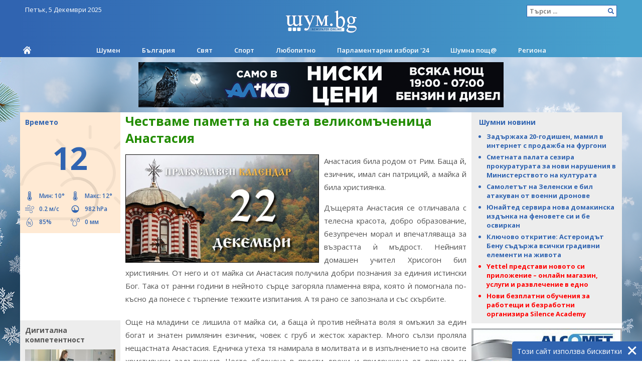

--- FILE ---
content_type: text/html; charset=utf-8
request_url: https://www.google.com/recaptcha/api2/aframe
body_size: 248
content:
<!DOCTYPE HTML><html><head><meta http-equiv="content-type" content="text/html; charset=UTF-8"></head><body><script nonce="iHIb_mH-uj74zd9msAw89w">/** Anti-fraud and anti-abuse applications only. See google.com/recaptcha */ try{var clients={'sodar':'https://pagead2.googlesyndication.com/pagead/sodar?'};window.addEventListener("message",function(a){try{if(a.source===window.parent){var b=JSON.parse(a.data);var c=clients[b['id']];if(c){var d=document.createElement('img');d.src=c+b['params']+'&rc='+(localStorage.getItem("rc::a")?sessionStorage.getItem("rc::b"):"");window.document.body.appendChild(d);sessionStorage.setItem("rc::e",parseInt(sessionStorage.getItem("rc::e")||0)+1);localStorage.setItem("rc::h",'1764924753844');}}}catch(b){}});window.parent.postMessage("_grecaptcha_ready", "*");}catch(b){}</script></body></html>

--- FILE ---
content_type: text/css
request_url: https://cdn.shum.bg/static/css/style.d54d8bbd9e78.css
body_size: 12294
content:
/*! normalize.css v3.0.2 | MIT License | git.io/normalize */
/**
 * 1. Set default font family to sans-serif.
 * 2. Prevent iOS text size adjust after orientation change, without disabling
 *    user zoom.
 */
@import url("https://fonts.googleapis.com/css?family=Open+Sans:400,600,700&subset=latin,greek,cyrillic,cyrillic-ext,latin-ext");
html {
  font-family: sans-serif; /* 1 */
  -ms-text-size-adjust: 100%; /* 2 */
  -webkit-text-size-adjust: 100%; /* 2 */
}

/**
 * Remove default margin.
 */
body {
  margin: 0;
}

/* HTML5 display definitions
   ========================================================================== */
/**
 * Correct `block` display not defined for any HTML5 element in IE 8/9.
 * Correct `block` display not defined for `details` or `summary` in IE 10/11
 * and Firefox.
 * Correct `block` display not defined for `main` in IE 11.
 */
article,
aside,
details,
figcaption,
figure,
footer,
header,
hgroup,
main,
menu,
nav,
section,
summary {
  display: block;
}

/**
 * 1. Correct `inline-block` display not defined in IE 8/9.
 * 2. Normalize vertical alignment of `progress` in Chrome, Firefox, and Opera.
 */
audio,
canvas,
progress,
video {
  display: inline-block; /* 1 */
  vertical-align: baseline; /* 2 */
}

/**
 * Prevent modern browsers from displaying `audio` without controls.
 * Remove excess height in iOS 5 devices.
 */
audio:not([controls]) {
  display: none;
  height: 0;
}

/**
 * Address `[hidden]` styling not present in IE 8/9/10.
 * Hide the `template` element in IE 8/9/11, Safari, and Firefox < 22.
 */
[hidden],
template {
  display: none;
}

/* Links
   ========================================================================== */
/**
 * Remove the gray background color from active links in IE 10.
 */
a {
  background-color: transparent;
}

/**
 * Improve readability when focused and also mouse hovered in all browsers.
 */
a:active,
a:hover {
  outline: 0;
}

/* Text-level semantics
   ========================================================================== */
/**
 * Address styling not present in IE 8/9/10/11, Safari, and Chrome.
 */
abbr[title] {
  border-bottom: 1px dotted;
}

/**
 * Address style set to `bolder` in Firefox 4+, Safari, and Chrome.
 */
b,
strong {
  font-weight: bold;
}

/**
 * Address styling not present in Safari and Chrome.
 */
dfn {
  font-style: italic;
}

/**
 * Address variable `h1` font-size and margin within `section` and `article`
 * contexts in Firefox 4+, Safari, and Chrome.
 */
h1 {
  font-size: 2em;
  margin: 0.67em 0;
}

/**
 * Address styling not present in IE 8/9.
 */
mark {
  background: #ff0;
  color: #000;
}

/**
 * Address inconsistent and variable font size in all browsers.
 */
small {
  font-size: 80%;
}

/**
 * Prevent `sub` and `sup` affecting `line-height` in all browsers.
 */
sub,
sup {
  font-size: 75%;
  line-height: 0;
  position: relative;
  vertical-align: baseline;
}

sup {
  top: -0.5em;
}

sub {
  bottom: -0.25em;
}

/* Embedded content
   ========================================================================== */
/**
 * Remove border when inside `a` element in IE 8/9/10.
 */
img {
  border: 0;
}

/**
 * Correct overflow not hidden in IE 9/10/11.
 */
svg:not(:root) {
  overflow: hidden;
}

/* Grouping content
   ========================================================================== */
/**
 * Address margin not present in IE 8/9 and Safari.
 */
figure {
  margin: 1em 40px;
}

/**
 * Address differences between Firefox and other browsers.
 */
hr {
  -moz-box-sizing: content-box;
  box-sizing: content-box;
  height: 0;
}

/**
 * Contain overflow in all browsers.
 */
pre {
  overflow: auto;
}

/**
 * Address odd `em`-unit font size rendering in all browsers.
 */
code,
kbd,
pre,
samp {
  font-family: monospace, monospace;
  font-size: 1em;
}

/* Forms
   ========================================================================== */
/**
 * Known limitation: by default, Chrome and Safari on OS X allow very limited
 * styling of `select`, unless a `border` property is set.
 */
/**
 * 1. Correct color not being inherited.
 *    Known issue: affects color of disabled elements.
 * 2. Correct font properties not being inherited.
 * 3. Address margins set differently in Firefox 4+, Safari, and Chrome.
 */
button,
input,
optgroup,
select,
textarea {
  color: inherit; /* 1 */
  font: inherit; /* 2 */
  margin: 0; /* 3 */
}

/**
 * Address `overflow` set to `hidden` in IE 8/9/10/11.
 */
button {
  overflow: visible;
}

/**
 * Address inconsistent `text-transform` inheritance for `button` and `select`.
 * All other form control elements do not inherit `text-transform` values.
 * Correct `button` style inheritance in Firefox, IE 8/9/10/11, and Opera.
 * Correct `select` style inheritance in Firefox.
 */
button,
select {
  text-transform: none;
}

/**
 * 1. Avoid the WebKit bug in Android 4.0.* where (2) destroys native `audio`
 *    and `video` controls.
 * 2. Correct inability to style clickable `input` types in iOS.
 * 3. Improve usability and consistency of cursor style between image-type
 *    `input` and others.
 */
button,
html input[type=button],
input[type=reset],
input[type=submit] {
  -webkit-appearance: button; /* 2 */
  cursor: pointer; /* 3 */
}

/**
 * Re-set default cursor for disabled elements.
 */
button[disabled],
html input[disabled] {
  cursor: default;
}

/**
 * Remove inner padding and border in Firefox 4+.
 */
button::-moz-focus-inner,
input::-moz-focus-inner {
  border: 0;
  padding: 0;
}

/**
 * Address Firefox 4+ setting `line-height` on `input` using `!important` in
 * the UA stylesheet.
 */
input {
  line-height: normal;
}

/**
 * It's recommended that you don't attempt to style these elements.
 * Firefox's implementation doesn't respect box-sizing, padding, or width.
 *
 * 1. Address box sizing set to `content-box` in IE 8/9/10.
 * 2. Remove excess padding in IE 8/9/10.
 */
input[type=checkbox],
input[type=radio] {
  box-sizing: border-box; /* 1 */
  padding: 0; /* 2 */
}

/**
 * Fix the cursor style for Chrome's increment/decrement buttons. For certain
 * `font-size` values of the `input`, it causes the cursor style of the
 * decrement button to change from `default` to `text`.
 */
input[type=number]::-webkit-inner-spin-button,
input[type=number]::-webkit-outer-spin-button {
  height: auto;
}

/**
 * 1. Address `appearance` set to `searchfield` in Safari and Chrome.
 * 2. Address `box-sizing` set to `border-box` in Safari and Chrome
 *    (include `-moz` to future-proof).
 */
input[type=search] {
  -webkit-appearance: textfield; /* 1 */
  -moz-box-sizing: content-box;
  -webkit-box-sizing: content-box; /* 2 */
  box-sizing: content-box;
}

/**
 * Remove inner padding and search cancel button in Safari and Chrome on OS X.
 * Safari (but not Chrome) clips the cancel button when the search input has
 * padding (and `textfield` appearance).
 */
input[type=search]::-webkit-search-cancel-button,
input[type=search]::-webkit-search-decoration {
  -webkit-appearance: none;
}

/**
 * Define consistent border, margin, and padding.
 */
fieldset {
  border: 1px solid #c0c0c0;
  margin: 0 2px;
  padding: 0.35em 0.625em 0.75em;
}

/**
 * 1. Correct `color` not being inherited in IE 8/9/10/11.
 * 2. Remove padding so people aren't caught out if they zero out fieldsets.
 */
legend {
  border: 0; /* 1 */
  padding: 0; /* 2 */
}

/**
 * Remove default vertical scrollbar in IE 8/9/10/11.
 */
textarea {
  overflow: auto;
}

/**
 * Don't inherit the `font-weight` (applied by a rule above).
 * NOTE: the default cannot safely be changed in Chrome and Safari on OS X.
 */
optgroup {
  font-weight: bold;
}

/* Tables
   ========================================================================== */
/**
 * Remove most spacing between table cells.
 */
table {
  border-collapse: collapse;
  border-spacing: 0;
}

td,
th {
  padding: 0;
}

body, html {
  margin: 0;
  background-color: #ffffff;
  color: #555555;
  font-family: "Open Sans", sans-serif;
  font-size: 13px;
}

h1, h2, h3, h4, h5, h6 {
  font-size: 15px;
}

body {
  background: no-repeat top center;
}

body > .site {
  position: relative;
  max-width: 1200px;
  padding-left: 5px;
  padding-right: 5px;
  margin: auto;
  overflow: visible;
  box-sizing: border-box;
  background-color: #ffffff;
}
@media (min-width: 1024px) {
  body > .site {
    padding-left: 0;
    padding-right: 0;
  }
}

img {
  vertical-align: bottom;
}

.offscreen {
  position: absolute;
  clip: rect(1px 1px 1px 1px); /* for Internet Explorer */
  clip: rect(1px, 1px, 1px, 1px);
  padding: 0;
  border: 0;
  height: 1px;
  width: 1px;
  overflow: hidden;
}

a, a:link, a:hover, a:visited {
  text-decoration: none;
  color: #3064b1;
  font-weight: bold;
}
a:hover, a:link:hover, a:hover:hover, a:visited:hover {
  text-decoration: underline;
}

button {
  color: #ffffff;
  background-color: #3064b1;
  font-weight: bold;
  border-width: 0;
  border-radius: 3px;
  padding-left: 10px;
  padding-right: 10px;
  vertical-align: bottom;
  outline: none;
  min-height: 24px;
}

input, textarea {
  box-sizing: border-box;
  padding: 5px;
  border: 1px solid #999999;
  color: #999999;
  outline: none;
}

input {
  height: 24px;
}

@-webkit-keyframes shake {
  from, to {
    -webkit-transform: translate3d(0, 0, 0);
    transform: translate3d(0, 0, 0);
  }
  10%, 30%, 50%, 70%, 90% {
    -webkit-transform: translate3d(-50%, 0, 0);
    transform: translate3d(-50%, 0, 0);
  }
  20%, 40%, 60%, 80% {
    -webkit-transform: translate3d(50%, 0, 0);
    transform: translate3d(50%, 0, 0);
  }
}
@keyframes shake {
  from, to {
    -webkit-transform: translate3d(0, 0, 0);
    transform: translate3d(0, 0, 0);
  }
  10%, 30%, 50%, 70%, 90% {
    -webkit-transform: translate3d(-50%, 0, 0);
    transform: translate3d(-50%, 0, 0);
  }
  20%, 40%, 60%, 80% {
    -webkit-transform: translate3d(50%, 0, 0);
    transform: translate3d(50%, 0, 0);
  }
}
.shake {
  -webkit-animation-name: shake;
  animation-name: shake;
}

body > .site > header.desktop {
  display: none;
  margin-bottom: 10px;
}
@media (max-width: 767px) {
  body > .site > header.desktop {
    display: none;
  }
}
body > .site > header.desktop > span {
  float: left;
  color: #3064b1;
  font-weight: bold;
  line-height: 34px;
}
body > .site > header.desktop > form {
  position: relative;
  float: right;
  margin-top: 5px;
}
body > .site > header.desktop > form > input {
  width: 220px;
  font-weight: 600;
}
body > .site > header.desktop > form:after {
  position: absolute;
  content: "";
  width: 12px;
  height: 12px;
  top: 6px;
  right: 6px;
  background-image: url("../shum/img/search.681afb183e78.svg");
  background-size: 100% auto;
  background-repeat: no-repeat;
}
body > .site > header.desktop > div {
  position: relative;
  clear: both;
  height: 110px;
  background-color: #3064b1;
}
body > .site > header.desktop > div > * {
  position: absolute;
}
body > .site > header.desktop > div > a {
  position: absolute;
  display: block;
  top: 20px;
  left: 25px;
  width: 207px;
  height: 66px;
  z-index: 1;
}
body > .site > header.desktop > div > div {
  -webkit-transform: translateY(-50%);
  -moz-transform: translateY(-50%);
  -o-transform: translateY(-50%);
  transform: translateY(-50%);
  position: absolute;
  top: 50%;
  right: 10px;
  z-index: 1;
}
body > .site > header.desktop > div:after {
  content: "";
  position: absolute;
  width: 100%;
  height: 80px;
  top: 15px;
  right: 0;
  box-sizing: border-box;
  background-color: #3C6FBB;
  border-top: 1px solid #598AD2;
  border-bottom: 1px solid #598AD2;
  z-index: 0;
}

body > .site > header.phone {
  position: relative;
  background-color: #3064b1;
  border-bottom: 2.5px solid #598AD2;
  margin-bottom: 5px;
  height: 50px;
  margin-left: -5px;
  margin-right: -5px;
}
@media (min-width: 768px) and (max-width: 1023px) {
  body > .site > header.phone {
    display: none;
  }
}
@media (min-width: 1024px) {
  body > .site > header.phone {
    display: none;
  }
}
body > .site > header.phone > a.handle {
  cursor: pointer;
}
body > .site > header.phone > a.handle img {
  left: 10px;
  width: 22px;
  height: 22px;
  -webkit-transform: translateY(-50%);
  -moz-transform: translateY(-50%);
  -o-transform: translateY(-50%);
  transform: translateY(-50%);
  position: absolute;
  top: 50%;
}
body > .site > header.phone > a.logo {
  position: absolute;
  -webkit-transform: translateX(-50%) translateY(-50%);
  -moz-transform: translateX(-50%) translateY(-50%);
  -o-transform: translateX(-50%) translateY(-50%);
  transform: translateX(-50%) translateY(-50%);
  position: absolute;
  top: 50%;
  left: 50%;
}
body > .site > header.phone > a.logo > img {
  height: 30px;
}
body > .site > header.phone > a.temperature {
  position: absolute;
  display: block;
  background-color: #ffffff;
  top: 5px;
  right: 5px;
  width: 40px;
  height: 40px;
  border-radius: 2.5px;
}
body > .site > header.phone > a.temperature > span {
  position: absolute;
  font-size: 13px;
  font-weight: bold;
  color: #3064b1;
  -webkit-transform: translateX(-50%) translateY(-50%);
  -moz-transform: translateX(-50%) translateY(-50%);
  -o-transform: translateX(-50%) translateY(-50%);
  transform: translateX(-50%) translateY(-50%);
  position: absolute;
  top: 50%;
  left: 50%;
}

header.desktop-new {
  position: relative;
  margin-bottom: 10px;
  /* Permalink - use to edit and share this gradient: http://colorzilla.com/gradient-editor/#3064b1+50,48a2cd+50 */
  background: #3064b1; /* Old browsers */
  background: -moz-linear-gradient(left, #3064b1 50%, #48a2cd 50%); /* FF3.6-15 */
  background: -webkit-linear-gradient(left, #3064b1 50%, #48a2cd 50%); /* Chrome10-25,Safari5.1-6 */
  background: linear-gradient(to right, #3064b1 50%, #48a2cd 50%); /* W3C, IE10+, FF16+, Chrome26+, Opera12+, Safari7+ */
  filter: progid:DXImageTransform.Microsoft.gradient( startColorstr="#3064b1", endColorstr="#48a2cd",GradientType=1 ); /* IE6-9 */
}
@media (max-width: 767px) {
  header.desktop-new {
    display: none;
  }
}
header.desktop-new .wrapper {
  position: relative;
  max-width: 1200px;
  margin: auto;
  /* Permalink - use to edit and share this gradient: http://colorzilla.com/gradient-editor/#3064b1+0,48a2cd+100 */
  background: #3064b1; /* Old browsers */
  background: -moz-linear-gradient(left, #3064b1 0%, #48a2cd 100%); /* FF3.6-15 */
  background: -webkit-linear-gradient(left, #3064b1 0%, #48a2cd 100%); /* Chrome10-25,Safari5.1-6 */
  background: linear-gradient(to right, #3064b1 0%, #48a2cd 100%); /* W3C, IE10+, FF16+, Chrome26+, Opera12+, Safari7+ */
  filter: progid:DXImageTransform.Microsoft.gradient( startColorstr="#3064b1", endColorstr="#48a2cd",GradientType=1 ); /* IE6-9 */
}
header.desktop-new .today {
  position: absolute;
  top: 10px;
  left: 10px;
  color: #ffffff;
}
header.desktop-new form {
  position: absolute;
  top: 10px;
  right: 10px;
}
header.desktop-new form > input {
  width: 180px;
  font-weight: 600;
  color: #3064b1;
  border-color: #3064b1;
}
header.desktop-new form:after {
  position: absolute;
  content: "";
  width: 12px;
  height: 12px;
  top: 6px;
  right: 6px;
  background-image: url("../shum/img/search-phone.d9652d014111.svg");
  background-size: 100% auto;
  background-repeat: no-repeat;
}
header.desktop-new .logo {
  width: 143px;
  padding: 20px 0 20px 0;
  margin: auto;
}
header.desktop-new .logo img {
  width: 100%;
}
header.desktop-new .logo p {
  display: none;
}

header.desktop-new.xmas .xmas-wrapper {
  background-image: url("../shum/img/snowflake.bed4eddfd70b.svg"), url("../shum/img/snowflake.bed4eddfd70b.svg"), url("../shum/img/snowflake.bed4eddfd70b.svg"), url("../shum/img/snowflake.bed4eddfd70b.svg"), url("../shum/img/snowflake.bed4eddfd70b.svg"), url("../shum/img/snowflake.bed4eddfd70b.svg"), url("../shum/img/snowflake.bed4eddfd70b.svg"), url("../shum/img/snowflake.bed4eddfd70b.svg"), url("../shum/img/snowflake.bed4eddfd70b.svg"), url("../shum/img/snowflake.bed4eddfd70b.svg"), url("../shum/img/snowflake.bed4eddfd70b.svg"), url("../shum/img/snowflake.bed4eddfd70b.svg"), url("../shum/img/snowflake.bed4eddfd70b.svg");
  background-repeat: no-repeat;
  background-position: 10px 30px, 50px 45px, 120px 35px, 180px 45px, 230px 20px, 310px 10px, 360px 35px, 620px 25px, 680px 20px, 750px 35px, 850px 40px, 910px 55px, 960px 50px;
  background-size: 12px 12px, 20px 20px, 12px 12px, 10px 10px, 18px 18px, 12px 12px, 22px 22px, 22px 22px, 12px 12px, 18px 18px, 12px 12px, 10px 10px, 32px 32px;
}

header.desktop-new.xmas .logo {
  background-image: url("../shum/img/snowflake.bed4eddfd70b.svg");
  background-repeat: no-repeat;
  background-position: 100% 5px;
  background-size: 42px 42px;
  padding-right: 30px;
}

header.phone.xmas .logo {
  background-image: url("../shum/img/snowflake.bed4eddfd70b.svg"), url("../shum/img/snowflake.bed4eddfd70b.svg");
  background-repeat: no-repeat;
  background-position: 0 0, 100% 0;
  background-size: 12px 12px, 28px 28px;
  padding-right: 30px;
}

body > .site > .content-wrapper {
  margin-left: 210px;
  margin-right: 310px;
}
@media (max-width: 767px) {
  body > .site > .content-wrapper {
    margin-left: 0;
    margin-right: 0;
  }
}
@media (min-width: 768px) and (max-width: 1023px) {
  body > .site > .content-wrapper {
    margin-right: 0;
  }
}

body > .site > .content-wrapper > .content {
  overflow: hidden;
}
body > .site > .content-wrapper > .content > h1, body > .site > .content-wrapper > .content > h2, body > .site > .content-wrapper > .content > h3 {
  margin-top: 0;
  font-size: 25px;
}
@media (max-width: 767px) {
  body > .site > .content-wrapper > .content > h1, body > .site > .content-wrapper > .content > h2, body > .site > .content-wrapper > .content > h3 {
    font-size: 20px;
  }
}
body > .site > .content-wrapper > .content > h1, body > .site > .content-wrapper > .content > h1 a, body > .site > .content-wrapper > .content > h2, body > .site > .content-wrapper > .content > h2 a, body > .site > .content-wrapper > .content > h3, body > .site > .content-wrapper > .content > h3 a {
  color: #228c00;
}
body > .site > .content-wrapper > .content .category-section {
  margin-bottom: 10px;
}
body > .site > .content-wrapper > .content .category-section > h1, body > .site > .content-wrapper > .content .category-section > h2, body > .site > .content-wrapper > .content .category-section > h3 {
  padding-bottom: 10px;
  margin-bottom: 0;
  border-bottom: 5px solid #eeeeee;
  font-size: 18px;
}
body > .site > .content-wrapper > .content .category-section > h1, body > .site > .content-wrapper > .content .category-section > h1 a, body > .site > .content-wrapper > .content .category-section > h2, body > .site > .content-wrapper > .content .category-section > h2 a, body > .site > .content-wrapper > .content .category-section > h3, body > .site > .content-wrapper > .content .category-section > h3 a {
  color: #228c00;
}
body > .site > .content-wrapper > .content .article-summary {
  margin-top: 20px;
  font-size: 16px;
}
@media (max-width: 767px) {
  body > .site > .content-wrapper > .content .article-summary {
    font-size: 14px;
  }
}
body > .site > .content-wrapper > .content .article-summary:nth-child(2) {
  margin-top: 10px;
}
body > .site > .content-wrapper > .content .article-summary .img {
  float: left;
  width: 33.33%;
  max-width: 180px;
  max-height: 180px;
  box-sizing: content-box;
  border: 1px solid #333333;
  margin-right: 10px;
  overflow: hidden;
}
body > .site > .content-wrapper > .content .article-summary .img img {
  width: 100%;
}
body > .site > .content-wrapper > .content .article-summary h1, body > .site > .content-wrapper > .content .article-summary h2, body > .site > .content-wrapper > .content .article-summary h3, body > .site > .content-wrapper > .content .article-summary h4, body > .site > .content-wrapper > .content .article-summary h5, body > .site > .content-wrapper > .content .article-summary h6 {
  margin-top: 0;
  margin-bottom: 10px;
  font-size: 16px;
}
@media (max-width: 767px) {
  body > .site > .content-wrapper > .content .article-summary h1, body > .site > .content-wrapper > .content .article-summary h2, body > .site > .content-wrapper > .content .article-summary h3, body > .site > .content-wrapper > .content .article-summary h4, body > .site > .content-wrapper > .content .article-summary h5, body > .site > .content-wrapper > .content .article-summary h6 {
    font-size: 14px;
  }
}
body > .site > .content-wrapper > .content .article-summary h1 img, body > .site > .content-wrapper > .content .article-summary h2 img, body > .site > .content-wrapper > .content .article-summary h3 img, body > .site > .content-wrapper > .content .article-summary h4 img, body > .site > .content-wrapper > .content .article-summary h5 img, body > .site > .content-wrapper > .content .article-summary h6 img {
  height: 16px;
  vertical-align: top;
}
body > .site > .content-wrapper > .content .article-summary p {
  margin: 0;
  margin-bottom: 10px;
  height: 48px;
  text-align: justify;
  overflow: hidden;
}
@media (max-width: 767px) {
  body > .site > .content-wrapper > .content .article-summary p {
    height: 38px;
  }
}

.info {
  text-align: right;
  height: 16px;
  font-size: 12px;
  line-height: 18px;
}
.info span {
  position: relative;
}
.info span.views:before, .info span.comments:before {
  content: "";
  display: inline-block;
  position: absolute;
  width: 14px;
  height: 14px;
  left: -14px;
  top: 1px;
}
.info span.time {
  float: left;
}
.info span.views {
  margin-right: 30px;
}
.info span.views:before {
  left: -20px;
  background-image: url("../shum/img/views.02976d935fde.svg");
  background-size: 14px auto;
  background-repeat: no-repeat;
}
.info span.comments:before {
  left: -20px;
  top: 3px;
  background-image: url("../shum/img/comments.6879ffbdcc80.svg");
  background-size: 14px auto;
  background-repeat: no-repeat;
}

.search-form {
  font-size: 0;
}
.search-form ul {
  display: none;
}
.search-form p, .search-form button {
  margin: 0;
  font-size: 13px;
}
.search-form label {
  display: none;
}
.search-form p:nth-of-type(1) {
  display: inline-block;
  width: 50%;
}
.search-form p:nth-of-type(1) input {
  width: 100%;
  border: 1px solid #999999;
  color: #999999;
  font-weight: 600;
  outline: none;
  box-sizing: border-box;
  height: 24px;
  padding: 5px;
}
.search-form p:nth-of-type(2) {
  display: inline-block;
  box-sizing: border-box;
  padding: 0 5px;
  width: 35%;
}
.search-form p:nth-of-type(2) select {
  width: 100%;
  border: 1px solid #999999;
  color: #999999;
  font-weight: 600;
  outline: none;
  box-sizing: border-box;
  height: 24px;
}
.search-form button {
  display: inline-block;
  width: 15%;
  height: 24px;
}

.clear {
  font-size: 0;
  line-height: 0;
  height: 0;
  overflow: hidden;
  clear: both;
}

.comments-rules-page, .ads-page {
  font-size: 14px;
  line-height: 21px;
  text-align: justify;
}
.comments-rules-page table, .ads-page table {
  width: 100%;
}

body > .site > footer {
  position: relative;
  height: 52px;
  background-color: #666666;
  margin: 10px 0 100px 0;
  clear: both;
}
@media (max-width: 767px) {
  body > .site > footer {
    height: 36px;
    margin: 10px 0 5px 0;
  }
}
body > .site > footer, body > .site > footer a, body > .site > footer a:link, body > .site > footer a:visited, body > .site > footer a:hover {
  color: #ffffff;
}
body > .site > footer .left {
  position: absolute;
  left: 10px;
  top: 10px;
  text-align: left;
}
body > .site > footer .left a {
  margin-right: 10px;
}
body > .site > footer .right {
  position: absolute;
  left: 50%;
  top: 10px;
  right: 10px;
  text-align: right;
  font-size: 10px;
}
@media (max-width: 767px) {
  body > .site > footer .right {
    display: none;
  }
}
@media (min-width: 768px) and (max-width: 1023px) {
  body > .site > footer .right {
    display: none;
  }
}
body > .site > footer .right p {
  margin: 0;
}
@media (max-width: 767px) {
  body > .site > footer .weather-link {
    display: none;
  }
}

#cookies {
  display: none;
  position: fixed;
  bottom: 0;
  right: 0;
  box-sizing: border-box;
  padding: 10px;
  margin: auto;
  border-top-left-radius: 5px;
  background-color: #3064b1;
  color: #ffffff;
  z-index: 1;
  font-size: 14px;
}
#cookies p {
  display: inline-block;
  padding: 0;
  margin: 0 30px 0 0;
}
#cookies a {
  position: absolute;
  top: 10px;
  right: 10px;
  display: inline-block;
  width: 18px;
  height: 18px;
  background-image: url("../shum/img/close-white.ab3c1eae93c9.svg");
  background-size: contain;
}

.top-article {
  position: relative;
  background-color: #eeeeee;
}
.top-article .img {
  width: 100%;
  max-height: 420px;
  overflow: hidden;
}
@media (max-width: 767px) {
  .top-article .img {
    max-height: 280px;
  }
}
.top-article .img img {
  width: 100%;
}
.top-article h1, .top-article h2, .top-article h3 {
  position: absolute;
  left: 0;
  right: 0;
  bottom: 0;
  margin: 0;
  padding: 10px 10px 5px 10px;
  background-color: rgba(0, 0, 0, 0.4);
}
.top-article h1, .top-article h1 a, .top-article h2, .top-article h2 a, .top-article h3, .top-article h3 a {
  font-size: 26px;
  color: #ffffff;
}
@media (max-width: 767px) {
  .top-article h1, .top-article h1 a, .top-article h2, .top-article h2 a, .top-article h3, .top-article h3 a {
    font-size: 16px;
  }
}

.pagination {
  position: relative;
  height: 32px;
  margin-top: 20px;
}
.pagination a.prev, .pagination a.next {
  position: absolute;
  display: inline-block;
  width: 32px;
  height: 28px;
  background-color: #3064b1;
  border-radius: 3px;
  background-position: center center;
  background-size: 30% auto;
  background-repeat: no-repeat;
}
.pagination a.prev {
  left: 0;
  background-image: url("../shum/img/arrow-left.f1cc294048fd.svg");
}
.pagination a.next {
  right: 0;
  background-image: url("../shum/img/arrow-right.5e9dd8892d8b.svg");
}
.pagination .pages {
  -webkit-transform: translateX(-50%) translateY(-50%);
  -moz-transform: translateX(-50%) translateY(-50%);
  -o-transform: translateX(-50%) translateY(-50%);
  transform: translateX(-50%) translateY(-50%);
  position: absolute;
  top: 50%;
  left: 50%;
  width: 80%;
  text-align: center;
}
.pagination .pages a + a {
  margin-left: 5px;
}
.pagination .pages a.current {
  color: #228c00;
}

.article-page .article-media.images {
  float: left;
  width: 386px;
  margin-right: 10px;
}
.article-page .article-media.images .article-thumbnails {
  white-space: normal;
  overflow: inherit;
}
.article-page .article-media.images .article-thumbnails img {
  width: 120px;
  margin-left: auto;
}
@media (max-width: 767px) {
  .article-page .article-media.images {
    width: 100%;
  }
  .article-page .article-media .article-thumbnails img {
    margin-left: 7px;
  }
}
.article-page .article-media .prev, .article-page .article-media .next, .article-page .article-media .close {
  display: none;
}
.article-page .article-media .article-thumbnails {
  white-space: nowrap;
  overflow: hidden;
}
.article-page .article-media .article-thumbnails img {
  margin-left: 10px;
}
.article-page .video {
  position: relative;
  width: 100%;
  padding-top: 56.25%;
}
.article-page .video > iframe {
  position: absolute;
  width: 100%;
  height: 100%;
  top: 0;
  left: 0;
}
.article-page .article-text {
  font-size: 15px;
  line-height: 26px;
  text-align: justify;
}
.article-page .article-text .related-articles {
  line-height: 21px;
}
.article-page section h2 {
  color: #228c00;
}
.article-page .article-text .related-articles {
  float: right;
  width: 35%;
  margin-left: 10px;
}
@media (max-width: 767px) {
  .article-page .article-text .related-articles {
    width: 50%;
  }
}
.article-page .related-articles {
  text-align: left;
  background-color: #eeeeee;
  padding: 10px;
}
.article-page .related-articles h2 {
  margin: 0;
  color: #228c00;
  font-size: 13px;
}
.article-page .related-articles h3 {
  font-size: 13px;
  margin-top: 5px;
  margin-bottom: 0;
}
.article-page .related-articles p {
  margin: 0;
  font-size: 10px;
}
.article-page .info {
  margin-top: 10px;
  text-align: left;
  clear: both;
}
.article-page .info .time {
  margin-right: 30px;
}
.article-page .info .social {
  float: right;
}
.article-page .info .social a {
  display: inline-block;
  width: 18px;
  height: 18px;
  background-position: center center;
  background-size: 100% auto;
  background-repeat: no-repeat;
  border-radius: 3px;
}
.article-page .info .social .facebook {
  background-color: rgb(59, 89, 152);
  background-image: url("../shum/img/social/facebook.4514a05092a7.svg");
}
.article-page .info .social .twitter {
  background-color: rgb(85, 172, 238);
  background-image: url("../shum/img/social/twitter.5375ca6e852b.svg");
}
.article-page .info .social .email {
  background-color: #3064b1;
  background-image: url("../shum/img/social/email.c488bba9c7bb.svg");
}
.article-page .comments > h1, .article-page .comments h2, .article-page .comments h3 {
  color: #228c00;
  margin: 20px 0;
  text-align: center;
}
.article-page .comments > a {
  display: block;
  text-align: center;
  margin: 20px 0;
}
.article-page .comments .like, .article-page .comments .dislike {
  -webkit-user-select: none;
  -moz-user-select: none;
  -ms-user-select: none;
  -o-user-select: none;
  user-select: none;
  position: relative;
  margin-left: 20px;
  font-size: 12px;
  cursor: pointer;
}
.article-page .comments .like:before, .article-page .comments .dislike:before {
  content: "";
  position: absolute;
  display: inline-block;
  width: 15px;
  height: 15px;
  left: -20px;
  background-position: center center;
  background-size: 100% auto;
  background-repeat: no-repeat;
}
.article-page .comments .like.animate, .article-page .comments .dislike.animate {
  -webkit-animation: shake 0.5s linear 0s 1 forwards;
  -moz-animation: shake 0.5s linear 0s 1 forwards;
  -ms-animation: shake 0.5s linear 0s 1 forwards;
  -o-animation: shake 0.5s linear 0s 1 forwards;
  animation: shake 0.5s linear 0s 1 forwards;
}
.article-page .comments .like {
  margin-right: 10px;
}
.article-page .comments .like:before {
  background-image: url("../shum/img/like.030d6a0ed5e5.svg");
}
.article-page .comments .dislike:before {
  background-image: url("../shum/img/dislike.4bc96f909307.svg");
}
.article-page .comments .comment {
  margin-bottom: 10px;
  padding: 10px;
  word-wrap: break-word;
  font-size: 14px;
}
.article-page .comments .comment.odd {
  background-color: #eeeeee;
}
.article-page .comments .comment > p:nth-of-type(1), .article-page .comments .comment > p:nth-of-type(1) a {
  font-size: 12px;
  clear: both;
  font-weight: bold;
  margin-top: 0;
  text-decoration: none;
  color: #555555;
}
.article-page .comments .comment > p:nth-of-type(1) time {
  float: right;
  font-weight: normal;
}
.article-page .comments .comment > div p {
  float: left;
  font-size: 12px;
  margin: 0;
  font-style: italic;
}
.article-page .comments .comment > div span {
  float: right;
}

.article-media {
  -webkit-transition: all 0.26s ease-in-out;
  -moz-transition: all 0.26s ease-in-out;
  -o-transition: all 0.26s ease-in-out;
  transition: all 0.26s ease-in-out;
}
@media (max-width: 767px) {
  .article-media {
    width: 100%;
  }
}
.article-media .article-thumbnails {
  text-align: left;
  font-size: 0;
  letter-spacing: -4px;
}
@media (max-width: 767px) {
  .article-media .article-thumbnails {
    text-align: center;
  }
}
.article-media .article-thumbnails img {
  border: 1px solid #000;
  margin-bottom: 10px;
  cursor: pointer;
}
.article-media .article-thumbnails img.gap {
  margin-left: 7px;
}
.article-media.images .article-thumbnails img.gap {
  margin-left: 10px;
}
.article-media figure {
  margin: 0;
  text-align: center;
}
.article-media figure figcaption {
  margin: 5px 0;
  font-size: 12px;
}
.article-media figure img {
  display: none;
  width: 100%;
  box-sizing: border-box;
  cursor: pointer;
}
.article-media.images figure img {
  display: block;
  border: 1px solid #000;
}

.article-media.initial {
  display: none;
}

.article-media.lightbox {
  position: fixed;
  float: none;
  padding: 10px;
  top: 0;
  left: 0;
  width: 100%;
  height: 100%;
  background-color: rgba(255, 255, 255, 0.9);
  z-index: 99999;
  box-sizing: border-box;
  text-align: center;
}
.article-media.lightbox .close {
  position: absolute;
  top: 10px;
  right: 10px;
  display: block;
  width: 18px;
  height: 18px;
  background-position: center center;
  background-size: contain;
  background-repeat: no-repeat;
  background-image: url("../shum/img/close-blue.c6cc22526bfd.svg");
  z-index: 2;
}
.article-media.lightbox figure {
  position: relative;
  width: 100%;
  height: 80%;
  margin: 0;
}
.article-media.lightbox figure img {
  -webkit-transform: translateX(-50%) translateY(-50%);
  -moz-transform: translateX(-50%) translateY(-50%);
  -o-transform: translateX(-50%) translateY(-50%);
  transform: translateX(-50%) translateY(-50%);
  position: absolute;
  top: 50%;
  left: 50%;
  display: block;
  box-sizing: content-box;
  max-width: 90%;
  max-height: 90%;
  width: auto;
}
.article-media.lightbox figure figcaption {
  position: absolute;
  bottom: 0;
  width: 100%;
  text-align: center;
}
.article-media.lightbox figure .prev, .article-media.lightbox figure .next {
  content: "";
  -webkit-transform: translateY(-50%);
  -moz-transform: translateY(-50%);
  -o-transform: translateY(-50%);
  transform: translateY(-50%);
  position: absolute;
  top: 50%;
  width: 46px;
  height: 80px;
  background-color: #3064b1;
  border-radius: 3px;
  background-position: center center;
  background-size: 30% auto;
  background-repeat: no-repeat;
}
.article-media.lightbox figure .prev {
  left: 0;
  background-image: url("../shum/img/arrow-left.f1cc294048fd.svg");
}
.article-media.lightbox figure .next {
  right: 0;
  background-image: url("../shum/img/arrow-right.5e9dd8892d8b.svg");
}
.article-media.lightbox figure .video {
  display: none;
}
.article-media.lightbox .article-thumbnails {
  width: 100%;
  white-space: nowrap;
  margin-top: 10px;
  overflow: hidden;
  text-align: center;
}
.article-media.lightbox .article-thumbnails img {
  width: 180px;
  margin-left: 7px;
}
@media (max-width: 767px) {
  .article-media.lightbox {
    overflow: auto;
    padding-top: 60px;
  }
  .article-media.lightbox .article-thumbnails, .article-media.lightbox .prev, .article-media.lightbox .next {
    display: none !important;
  }
  .article-media.lightbox .close {
    top: 0;
    right: 0;
    width: 40px;
    height: 60px;
    background-size: 24px 24px;
  }
  .article-media.lightbox figure {
    height: auto;
    padding-bottom: 50px;
    margin-bottom: 10px;
  }
  .article-media.lightbox figure.video-figure {
    display: none;
  }
  .article-media.lightbox figure img {
    position: static;
    -webkit-transform: none;
    -moz-transform: none;
    -o-transform: none;
    transform: none;
    width: 100%;
    max-width: inherit;
    max-height: inherit;
  }
}

.comments-add-page > p {
  text-align: center;
  padding: 10px;
  background-color: #eeeeee;
}
.comments-add-page form label {
  display: block;
  margin-top: 10px;
  margin-bottom: 5px;
  font-weight: bold;
}
.comments-add-page form input, .comments-add-page form textarea {
  width: 100%;
}
.comments-add-page form div.captcha-wrapper {
  position: relative;
  display: inline-block;
  width: 100%;
  margin: 0;
  min-height: 84px;
}
.comments-add-page form .captcha {
  position: absolute;
  left: 0;
  margin-top: 1px;
  margin-left: 1px;
  width: 62px;
  height: 22px;
  z-index: 1;
  border-right: 1px solid #999999;
}
.comments-add-page form #id_captcha_1 {
  position: absolute;
  left: 0;
  width: 50%;
  padding-left: 67px;
}
.comments-add-page form button {
  position: absolute;
  right: 0;
  width: 48%;
}
.comments-add-page form ul.errorlist {
  list-style: none;
  padding: 0 0 10px 0;
  margin: 0;
  color: #ff0000;
}

.left-sidebar {
  float: left;
  width: 200px;
}
.left-sidebar > * {
  padding: 10px;
  background-color: rgba(0, 0, 0, 0.07);
}
.left-sidebar > *:not(:last-child) {
  margin-bottom: 10px;
}
.left-sidebar > * > h1, .left-sidebar > * h2, .left-sidebar > * h3 {
  margin: 0;
  font-size: 14px;
}
@media (max-width: 767px) {
  .left-sidebar {
    display: none;
  }
}

.right-sidebar {
  float: right;
  width: 300px;
}
.right-sidebar > * {
  padding: 10px;
  background-color: rgba(0, 0, 0, 0.07);
}
.right-sidebar > *:not(:last-child) {
  margin-bottom: 10px;
}
.right-sidebar > * > h1, .right-sidebar > * h2, .right-sidebar > * h3 {
  margin: 0;
  font-size: 14px;
}
@media (max-width: 767px) {
  .right-sidebar {
    display: none;
  }
}
@media (min-width: 768px) and (max-width: 1023px) {
  .right-sidebar {
    display: none;
  }
}

.phone-sidebar {
  z-index: 9999;
  position: absolute;
  background-color: #3064b1;
  color: white;
  box-sizing: border-box;
  top: 50px;
  left: 0;
  bottom: 0;
  width: 220px;
  overflow-y: auto;
  -webkit-transition: all 0.26s ease-in-out;
  -moz-transition: all 0.26s ease-in-out;
  -o-transition: all 0.26s ease-in-out;
  transition: all 0.26s ease-in-out;
  -webkit-transform: translateX(-100%);
  -moz-transform: translateX(-100%);
  -o-transform: translateX(-100%);
  transform: translateX(-100%);
}
.phone-sidebar > * {
  padding: 10px;
  background-color: rgba(0, 0, 0, 0.07);
}
.phone-sidebar > *:not(:last-child) {
  margin-bottom: 10px;
}
.phone-sidebar > * > h1, .phone-sidebar > * h2, .phone-sidebar > * h3 {
  margin: 0;
  font-size: 14px;
}
@media (min-width: 768px) and (max-width: 1023px) {
  .phone-sidebar {
    display: none;
  }
}
@media (min-width: 1024px) {
  .phone-sidebar {
    display: none;
  }
}
.phone-sidebar.open {
  -webkit-transform: translateX(0);
  -moz-transform: translateX(0);
  -o-transform: translateX(0);
  transform: translateX(0);
}

.phone-sidebar-overlay {
  z-index: 9998;
  position: absolute;
  background-color: rgba(0, 0, 0, 0.4);
  top: 50px;
  left: 0;
  right: 0;
  bottom: 0;
  opacity: 0;
  -webkit-transform: translateX(-100%);
  -moz-transform: translateX(-100%);
  -o-transform: translateX(-100%);
  transform: translateX(-100%);
  -webkit-transition: all 0.26s ease-in-out;
  -moz-transition: all 0.26s ease-in-out;
  -o-transition: all 0.26s ease-in-out;
  transition: all 0.26s ease-in-out;
}
@media (min-width: 768px) and (max-width: 1023px) {
  .phone-sidebar-overlay {
    display: none;
  }
}
@media (min-width: 1024px) {
  .phone-sidebar-overlay {
    display: none;
  }
}
.phone-sidebar-overlay.open {
  opacity: 1;
  -webkit-transform: translateX(0);
  -moz-transform: translateX(0);
  -o-transform: translateX(0);
  transform: translateX(0);
}

.categories > h1, .categories h2, .categories h3 {
  padding: 0 5px 10px 5px;
}

.left-sidebar .categories {
  overflow: hidden;
}
.left-sidebar .categories > ul {
  margin: 0;
  padding: 0 0 0 20px;
}
.left-sidebar .categories > ul > li {
  list-style: disc outside;
  color: #3064b1;
  margin-bottom: 5px;
}
.left-sidebar .categories > ul > li:last-child {
  margin-bottom: 0;
}
.left-sidebar .categories > ul > li > ul {
  padding: 10px 0 5px 0;
  display: none;
}
.left-sidebar .categories > ul > li > ul > li {
  list-style: none;
  margin-bottom: 5px;
}
.left-sidebar .categories a, .left-sidebar .categories a:link, .left-sidebar .categories a:hover, .left-sidebar .categories a:visited {
  display: block;
  text-decoration: none;
  color: #3064b1;
  font-weight: bold;
}
.left-sidebar .categories a:hover, .left-sidebar .categories a:link:hover, .left-sidebar .categories a:hover:hover, .left-sidebar .categories a:visited:hover {
  color: #3064b1;
  text-decoration: underline;
}
.left-sidebar .categories li:hover {
  color: #3064b1;
}
.left-sidebar .categories ul li.selected, .left-sidebar .categories ul li.selected a {
  color: #3064b1;
}

.phone-sidebar .categories {
  overflow: hidden;
}
.phone-sidebar .categories > ul {
  margin: 0;
  padding: 0 0 0 20px;
}
.phone-sidebar .categories > ul > li {
  list-style: disc outside;
  color: #ffffff;
  margin-bottom: 5px;
}
.phone-sidebar .categories > ul > li:last-child {
  margin-bottom: 0;
}
.phone-sidebar .categories > ul > li > ul {
  padding: 10px 0 5px 0;
  display: none;
}
.phone-sidebar .categories > ul > li > ul > li {
  list-style: none;
  margin-bottom: 5px;
}
.phone-sidebar .categories a, .phone-sidebar .categories a:link, .phone-sidebar .categories a:hover, .phone-sidebar .categories a:visited {
  display: block;
  text-decoration: none;
  color: #ffffff;
  font-weight: bold;
}
.phone-sidebar .categories a:hover, .phone-sidebar .categories a:link:hover, .phone-sidebar .categories a:hover:hover, .phone-sidebar .categories a:visited:hover {
  color: #ffffff;
  text-decoration: underline;
}
.phone-sidebar .categories li:hover {
  color: #ffffff;
}
.phone-sidebar .categories ul li.selected, .phone-sidebar .categories ul li.selected a {
  color: #ffffff;
}
.phone-sidebar .categories > ul > li, .phone-sidebar .categories ul > li > ul > li {
  margin-bottom: 10px;
}

.categories-new ul > li {
  display: inline-block;
  text-align: left;
}
.categories-new ul > li a {
  display: inline-block;
  padding: 5px 20px;
  font-weight: 600;
}
@media (min-width: 768px) and (max-width: 1023px) {
  .categories-new ul > li a {
    padding: 5px 15px;
  }
}
.categories-new ul > li.selected {
  background-color: #3064b1;
}
.categories-new > ul {
  width: 100%;
  text-align: center;
  margin: 0 auto;
  padding: 0;
}
.categories-new > ul > li {
  position: relative;
}
.categories-new > ul > li ul {
  display: none;
  position: absolute;
  padding: 0;
  margin: 0;
  left: 0;
  top: 24px;
  background-color: #3064b1;
  z-index: 9999999;
}
.categories-new > ul > li ul li {
  min-width: 150px;
}
.categories-new > ul > li ul li:first-child {
  margin-top: 10px;
}
.categories-new > ul > li ul li:hover {
  background-color: #3C6FBB;
}
.categories-new > ul > li:hover {
  background-color: #3064b1;
}
.categories-new > ul > li:hover ul {
  display: block;
}
.categories-new ul li a, .categories-new ul li a:hover {
  color: #ffffff;
  white-space: nowrap;
  text-decoration: none;
}
.categories-new .home {
  position: absolute;
  display: block;
  left: 0;
  bottom: 0;
  width: 28px;
  height: 28px;
  background-image: url("../shum/img/home.c6cec1cd4be0.svg");
  background-size: auto 16px;
  background-position: center center;
  background-repeat: no-repeat;
}
.categories-new .home:hover {
  background-color: #3C6FBB;
}

.featured-articles {
  overflow: hidden;
}
.featured-articles > ul {
  margin: 0;
  padding: 0 0 0 20px;
}
.featured-articles > ul > li {
  list-style: disc outside;
  color: #3064b1;
  margin-bottom: 5px;
}
.featured-articles > ul > li:last-child {
  margin-bottom: 0;
}
.featured-articles > ul > li > ul {
  padding: 10px 0 5px 0;
  display: none;
}
.featured-articles > ul > li > ul > li {
  list-style: none;
  margin-bottom: 5px;
}
.featured-articles a, .featured-articles a:link, .featured-articles a:hover, .featured-articles a:visited {
  display: block;
  text-decoration: none;
  color: #3064b1;
  font-weight: bold;
}
.featured-articles a:hover, .featured-articles a:link:hover, .featured-articles a:hover:hover, .featured-articles a:visited:hover {
  color: #3064b1;
  text-decoration: underline;
}
.featured-articles li:hover {
  color: #3064b1;
}
.featured-articles ul li.selected, .featured-articles ul li.selected a {
  color: #3064b1;
}
.featured-articles > h2 {
  padding: 0 5px 10px 5px;
  color: #3064b1;
}
.featured-articles h3 {
  font-size: 13px;
}
.featured-articles h3 a {
  display: inline !important;
}
.featured-articles h3 img {
  height: 16px;
  vertical-align: top;
}
.featured-articles li.red, .featured-articles li.red a, .featured-articles li.red a:hover, .featured-articles li.red a:visited {
  color: #ff0000;
}

.phone-sidebar form.search {
  position: relative;
  box-sizing: border-box;
  width: 100%;
}
.phone-sidebar form.search > input {
  box-sizing: border-box;
  width: 100%;
  height: 36px;
  padding: 10px;
  border-width: 0;
  color: #3064b1;
  font-weight: 600;
  outline: none;
}
.phone-sidebar form.search:after {
  position: absolute;
  content: "";
  width: 18px;
  height: 18px;
  top: 18px;
  right: 18px;
  background-image: url("../shum/img/search-phone.d9652d014111.svg");
  background-size: 100% auto;
  background-repeat: no-repeat;
}

.polls-widget > button, .polls-widget > div {
  box-sizing: border-box;
  position: relative;
  width: 100%;
  text-align: center;
  margin-bottom: 10px;
  border: none;
  font-weight: bold;
  padding: 5px;
  outline: none;
  color: #555555;
}
.polls-widget > button {
  background-color: #dddddd;
}
.polls-widget > div {
  cursor: default;
  padding: 5px 0 10px 0;
  text-align: left;
}
.polls-widget > div > div {
  position: absolute;
  left: 0;
  bottom: 0;
  width: 100%;
  height: 5px;
  background-color: #dddddd;
  z-index: 0;
}
.polls-widget > div > div > div {
  position: absolute;
  left: 0;
  bottom: 0;
  height: 5px;
  background-color: #228c00;
  z-index: 1;
}
.polls-widget > p {
  margin: 10px 0;
}
.polls-widget > a, .polls-widget > a:link, .polls-widget > a:visited {
  display: block;
  text-align: center;
  text-decoration: none;
  color: #555555;
}

.phone-sidebar .polls-widget > button {
  color: #ffffff;
  background-color: #3C6FBB;
}
.phone-sidebar .polls-widget > div {
  color: #ffffff;
}
.phone-sidebar .polls-widget > div > div {
  background-color: transparent;
}
.phone-sidebar .polls-widget > div > div > div {
  background-color: #ffffff;
}
.phone-sidebar .polls-widget > a, .phone-sidebar .polls-widget > a:link, .phone-sidebar .polls-widget > a:visited {
  color: #ffffff;
}

.highlights a, .highlights a:hover {
  display: block;
  text-decoration: none;
  font-weight: normal;
  color: #555555;
}
.highlights h1, .highlights h2, .highlights h3 {
  margin-bottom: 10px;
  text-decoration: none;
}
.highlights img {
  width: 100%;
}
.highlights p {
  margin: 5px 0;
  text-align: center;
}

.weather-widget {
  background-image: url("../shum/img/weather.698909051da7.svg");
  background-size: 135% auto;
  background-repeat: no-repeat;
  background-position: center center;
}
.weather-widget > a, .weather-widget > a:hover {
  display: block;
  text-decoration: none;
}
.weather-widget.cold {
  background-color: #ebf0f7;
  color: #3064b1;
}
.weather-widget.hot {
  background-color: rgba(255, 128, 0, 0.17);
  color: #FF8000;
}
.weather-widget.night {
  background-color: #eeeeee;
  color: #555555;
}
.weather-widget .current {
  width: 100%;
  text-align: center;
  font-weight: bold;
  font-size: 62px;
  margin-top: 20px;
  margin-bottom: 20px;
}
.weather-widget .min, .weather-widget .max {
  display: inline-block;
  width: 50%;
  text-align: center;
}
.weather-widget .min span:first-child, .weather-widget .max span:first-child {
  font-weight: bold;
}
.weather-widget .min span, .weather-widget .max span {
  display: block;
}
.weather-widget .item {
  display: inline-block;
  width: 100%;
  font-weight: 600;
  color: #3064b1;
  font-size: 0.9rem;
  line-height: 2rem;
}
.weather-widget .item.half {
  width: 49%;
}
.weather-widget .item img {
  width: 18px;
  vertical-align: middle;
  margin-right: 0.5rem;
}
.weather-widget .item small {
  display: block;
  margin-left: 28px;
  margin-top: -0.5rem;
}

.polls-page .polls-widget {
  margin-bottom: 20px !important;
}
.polls-page .polls-widget h1, .polls-page .polls-widget h2, .polls-page .polls-widget h3 {
  margin: 0 0 10px 0 !important;
  padding-bottom: 10px;
  color: #228c00;
  border-bottom: 5px solid #eeeeee;
}
.polls-page .polls-widget > div > div {
  background-color: transparent;
}

.right-sidebar .ads-zone:not(#ads-zone-zonelinks):not(#ads-zone-zonecity),
.left-sidebar .ads-zone:not(#ads-zone-zonelinks):not(#ads-zone-zonecity) {
  padding: 0 !important;
  background-color: transparent !important;
}
.right-sidebar .ads-zone > a,
.left-sidebar .ads-zone > a {
  display: block;
}

.ad-hidden, .ad-base64 {
  visibility: hidden;
}

#ads-zone-zone1 > * {
  margin-bottom: 10px;
}

#ads-zone-zone600 > * {
  margin-bottom: 10px;
}

#ads-zone-political > * {
  margin-bottom: 10px;
}

#ads-zone-head {
  margin-top: 10px;
}

#ads-zone-mall, #ads-zone-zonecomments, #ads-zone-zonecomments2,
#ads-zone-head, #ads-zone-home1, #ads-zone-home2, #ads-zone-home3,
#ads-zone-home4, #ads-zone-home5, #ads-zone-category1, #ads-zone-category2,
#ads-zone-category3, #ads-zone-category4, #ads-zone-article-text,
#ads-zone-article-bottom, #ads-zone-page-bottom,
#ads-zone-home1-desktop, #ads-zone-category1-desktop, #ads-zone-article-bottom-desktop,
#ads-zone-sticky-mobile, #ads-zone-transition-mobile {
  text-align: center;
}
#ads-zone-mall img, #ads-zone-zonecomments img, #ads-zone-zonecomments2 img,
#ads-zone-head img, #ads-zone-home1 img, #ads-zone-home2 img, #ads-zone-home3 img,
#ads-zone-home4 img, #ads-zone-home5 img, #ads-zone-category1 img, #ads-zone-category2 img,
#ads-zone-category3 img, #ads-zone-category4 img, #ads-zone-article-text img,
#ads-zone-article-bottom img, #ads-zone-page-bottom img,
#ads-zone-home1-desktop img, #ads-zone-category1-desktop img, #ads-zone-article-bottom-desktop img,
#ads-zone-sticky-mobile img, #ads-zone-transition-mobile img {
  max-width: 100%;
}

#ads-zone-zoneheader {
  position: relative;
  width: 994px;
  font-size: 0;
  margin: 0 auto 10px auto;
  text-align: center;
}

#ads-zone-zonecomments2 {
  margin-top: 10px;
}

#ads-zone-zonelinks {
  overflow: hidden;
}
#ads-zone-zonelinks > ul {
  margin: 0;
  padding: 0 0 0 20px;
}
#ads-zone-zonelinks > ul > li {
  list-style: disc outside;
  color: #3064b1;
  margin-bottom: 10px;
}
#ads-zone-zonelinks > ul > li:last-child {
  margin-bottom: 0;
}
#ads-zone-zonelinks > ul > li > ul {
  padding: 10px 0 5px 0;
  display: none;
}
#ads-zone-zonelinks > ul > li > ul > li {
  list-style: none;
  margin-bottom: 5px;
}
#ads-zone-zonelinks a, #ads-zone-zonelinks a:link, #ads-zone-zonelinks a:hover, #ads-zone-zonelinks a:visited {
  display: block;
  text-decoration: none;
  color: #3064b1;
  font-weight: bold;
}
#ads-zone-zonelinks a:hover, #ads-zone-zonelinks a:link:hover, #ads-zone-zonelinks a:hover:hover, #ads-zone-zonelinks a:visited:hover {
  color: #3064b1;
  text-decoration: underline;
}
#ads-zone-zonelinks li:hover {
  color: #3064b1;
}
#ads-zone-zonelinks ul li.selected, #ads-zone-zonelinks ul li.selected a {
  color: #3064b1;
}
#ads-zone-zonelinks h1, #ads-zone-zonelinks h2, #ads-zone-zonelinks h3 {
  margin-bottom: 5px;
}
#ads-zone-zonelinks ul {
  padding: 0;
}
#ads-zone-zonelinks ul li {
  list-style: none;
}

#ads-zone-zonewallpaper {
  position: absolute;
  top: 88px;
  left: 0;
  right: 0;
  overflow-x: hidden;
  height: 300%;
}
#ads-zone-zonewallpaper a {
  display: block;
  -webkit-transform: translateX(-50%);
  -moz-transform: translateX(-50%);
  -o-transform: translateX(-50%);
  transform: translateX(-50%);
  position: absolute;
  left: 50%;
}

#ads-zone-zonefooter {
  position: fixed;
  left: 50%;
  bottom: -1px;
  -webkit-transform: translateX(-50%);
  -moz-transform: translateX(-50%);
  -o-transform: translateX(-50%);
  transform: translateX(-50%);
}

#ads-zone-zonecity {
  word-wrap: break-word;
}
#ads-zone-zonecity h3, #ads-zone-zonecity h3 a {
  font-size: 12px;
  text-align: right;
  color: #999999;
}
#ads-zone-zonecity p {
  margin: 5px 0 10px 0;
}

#ads-zone-zone2ndparagraph {
  float: left;
  margin-top: 5px;
  min-width: 680px;
}

.video-ad {
  position: relative;
  display: block;
}
.video-ad video {
  width: 100%;
}
.video-ad img {
  position: absolute;
  right: 5px;
  bottom: 5px;
  cursor: pointer;
}

@media (max-width: 767px) {
  #ads-zone-zone300, #ads-zone-zone1, #ads-zone-political, #ads-zone-zone600,
  #ads-zone-zonecity, #ads-zone-zoneheader, #ads-zone-zonefooter,
  #ads-zone-zoneitem, #ads-zone-zonelinks, #ads-zone-zonewallpaper,
  #ads-zone-modal, #ads-zone-zone2ndparagraph,
  #ads-zone-home1-desktop, #ads-zone-category1-desktop, #ads-zone-article-bottom-desktop,
  [id^=ad-article-desktop] {
    display: none;
  }
  body > iframe + div {
    display: none;
  }
  body > iframe + div + div {
    display: none;
  }
}
@media (min-width: 768px) and (max-width: 1023px) {
  #ads-zone-zone300, #ads-zone-zone1, #ads-zone-political, #ads-zone-zone600,
  #ads-zone-zonecity, #ads-zone-zonefooter,
  #ads-zone-zonewallpaper, #ads-zone-mall, #ads-zone-zone2ndparagraph,
  #ads-zone-home1-desktop, #ads-zone-category1-desktop, #ads-zone-article-bottom-desktop,
  [id^=ad-article-desktop] {
    display: none;
  }
}
@media (min-width: 1024px) {
  #ads-zone-mall, #ads-zone-head, #ads-zone-home1, #ads-zone-home2, #ads-zone-home3,
  #ads-zone-home4, #ads-zone-home5, #ads-zone-category1, #ads-zone-category2,
  #ads-zone-category3, #ads-zone-category4, #ads-zone-article-text,
  #ads-zone-article-bottom, #ads-zone-page-bottom, [id^=ad-article-mobile],
  #ads-zone-sticky-mobile, #ads-zone-transition-mobile {
    display: none;
  }
}
#ads-zone-zoneitem img {
  display: block;
  margin: auto;
}

#ads-zone-sticky-mobile {
  position: fixed;
  width: 320px;
  bottom: 0;
  left: 50%;
  transform: translateX(-50%);
  z-index: 999999;
}
#ads-zone-sticky-mobile img:not(.close) {
  width: 320px;
  max-width: 100%;
}

#ads-zone-transition-mobile {
  position: fixed;
  top: 0;
  left: 0;
  bottom: 0;
  right: 0;
  background-color: rgba(0, 0, 0, 0.35);
  z-index: 999999;
}
#ads-zone-transition-mobile[data-state=unknown] {
  display: none;
}
#ads-zone-transition-mobile a {
  display: block;
  position: absolute;
  width: 320px;
  top: 50%;
  left: 50%;
  transform: translate(-50%, -50%);
}
#ads-zone-transition-mobile a img {
  width: 320px;
}

#ads-zone-sticky-mobile a.close, #ads-zone-transition-mobile a.close {
  position: absolute;
  display: inline-block;
  width: 32px;
  height: 32px;
  top: -36px;
  right: 0;
  cursor: pointer;
  background-color: #3064b1;
  border-radius: 100%;
  font-size: 0;
  text-align: center;
}
#ads-zone-sticky-mobile a.close img, #ads-zone-transition-mobile a.close img {
  position: absolute;
  top: 17px;
  left: 17px;
  transform: translate(-50%, -50%);
  width: 16px;
  height: 16px;
}

#ads-zone-transition-mobile a.close {
  top: 5px;
  right: 5px;
  background-color: transparent;
}

[id^=ad-article] .article-summary h4 a {
  color: red;
}

.ads-page h3 {
  margin-top: 30px;
}
.ads-page table {
  font-size: 11px;
  text-align: left;
}
.ads-page table th {
  background-color: #f5f5f5;
  text-align: center;
}
.ads-page table tr:hover {
  background-color: #f5f5f5;
}
.ads-page table th, .ads-page table td {
  padding: 5px;
}
.ads-page table td {
  white-space: nowrap;
  border-bottom: 1px solid #e1e1e1;
}
.ads-page table td:first-child {
  min-width: 120px;
}
.ads-page table td:not(:first-child) {
  text-align: right;
}
.ads-page table.stats-pdfs td {
  text-align: center;
}

.contacts-page {
  text-align: center;
}
.contacts-page .left {
  float: left;
  width: 49%;
}
.contacts-page .right {
  float: right;
  width: 49%;
}


--- FILE ---
content_type: image/svg+xml
request_url: https://cdn.shum.bg/static/weather/rain.c3de9b876041.svg
body_size: 1916
content:
<?xml version="1.0" encoding="iso-8859-1"?>
<!DOCTYPE svg PUBLIC "-//W3C//DTD SVG 1.1//EN" "http://www.w3.org/Graphics/SVG/1.1/DTD/svg11.dtd">
<svg fill="#3064b1" height="800px" width="800px" version="1.1" id="Capa_1" xmlns="http://www.w3.org/2000/svg" xmlns:xlink="http://www.w3.org/1999/xlink"
	 viewBox="0 0 322.881 322.881" xml:space="preserve">
<g>
	<path d="M161.288,106.839c-3.304,2.498-3.957,7.201-1.459,10.506c18.253,24.142,48.873,70.369,48.873,108.734
		c0,50.641-34.336,68.684-66.47,68.684c-49.062,0-66.47-36.999-66.47-68.684c0-68.843,70.861-135.59,71.574-136.254
		c3.035-2.819,3.209-7.564,0.39-10.599c-2.818-3.034-7.565-3.209-10.599-0.39c-0.779,0.723-19.286,18.023-38.017,44.671
		C73.665,159.71,60.763,194.22,60.763,226.079c0,41.653,25.191,83.684,81.47,83.684c26.266,0,47.812-9.126,62.307-26.391
		c12.357-14.719,19.163-35.065,19.163-57.293c0-40.603-28.228-86.461-51.908-117.781
		C169.297,104.994,164.593,104.34,161.288,106.839z"/>
	<path d="M75.795,97.802c0-12.238-5.541-26.705-16.47-42.999C51.475,43.099,43.694,34.769,43.366,34.42
		c-2.834-3.02-7.58-3.173-10.601-0.337c-3.021,2.834-3.172,7.58-0.337,10.601c7.89,8.408,28.366,34.341,28.366,53.118
		c0,5.585-1.651,23.808-22.897,23.808C21.016,121.609,15,109.312,15,97.802c0-9.398,3.538-19.847,10.515-31.055
		c2.188-3.517,1.113-8.142-2.403-10.331c-3.516-2.187-8.142-1.112-10.331,2.403C4.3,72.443,0,85.559,0,97.802
		c0,10.137,3.213,19.515,9.046,26.408c4.787,5.656,13.679,12.399,28.852,12.399C64.077,136.609,75.795,117.118,75.795,97.802z"/>
	<path d="M277.6,15.486c-2.824-3.011-7.55-3.172-10.573-0.363c-0.466,0.433-11.519,10.765-22.656,26.61
		c-15.255,21.702-22.989,42.482-22.989,61.765c0,13.673,4.305,26.289,12.12,35.524c9.146,10.808,22.504,16.521,38.63,16.521
		c35.058,0,50.75-26.14,50.75-52.045C322.881,64.191,279.449,17.456,277.6,15.486z M272.131,140.543
		c-17.282,0-35.75-9.731-35.75-37.045c0-30.145,24.336-59.855,35.444-71.847c11.066,13.149,36.056,45.736,36.056,71.847
		C307.881,121.406,298.489,140.543,272.131,140.543z"/>
</g>
</svg>

--- FILE ---
content_type: image/svg+xml
request_url: https://cdn.shum.bg/static/weather/pressure.a15383cedc0f.svg
body_size: 113
content:
<svg xmlns="http://www.w3.org/2000/svg" viewBox="0 0 24 24" fill="#3064b1"><path d="M12,2A10,10,0,1,0,22,12,10.011,10.011,0,0,0,12,2Zm7.411,13H12.659L9.919,8.606a1,1,0,1,0-1.838.788L10.484,15H4.589a8,8,0,1,1,14.822,0Z"/></svg>

--- FILE ---
content_type: image/svg+xml
request_url: https://cdn.shum.bg/static/shum/img/comments.6879ffbdcc80.svg
body_size: 300
content:
<svg xmlns="http://www.w3.org/2000/svg" width="13" height="12" viewBox="0 0 13 12">
  <defs>
    <style>
      .cls-1 {
        fill: #999999;
        fill-rule: evenodd;
      }
    </style>
  </defs>
  <path id="Path" class="cls-1" d="M11.621,0.005A1.739,1.739,0,0,1,13,1.213v6.4A1.882,1.882,0,0,1,11.7,8.86H6.061L2.717,12V8.86H1.254A1.936,1.936,0,0,1,0,7.653V1.213A1.685,1.685,0,0,1,1.338.005H11.621Z"/>
</svg>


--- FILE ---
content_type: image/svg+xml
request_url: https://cdn.shum.bg/static/shum/img/search-phone.d9652d014111.svg
body_size: 855
content:
<svg xmlns="http://www.w3.org/2000/svg" width="128" height="128" viewBox="0 0 128 128">
  <defs>
    <style>
      .cls-1 {
        fill: #3064b1;
        fill-rule: evenodd;
      }
    </style>
  </defs>
  <path id="Composite_Path" data-name="Composite Path" class="cls-1" d="M105.411,52.2A121.538,121.538,0,0,1,103.4,65.255c-0.5,2.51-6.525,15.561-6.525,16.063,0,1,20.078,20.078,29.614,31.121,1,1,1.507,4.016,1.507,5.02A10.553,10.553,0,0,1,117.458,128c-1,0-4.015-.5-5.019-1.506C101.9,117.459,82.322,96.878,81.318,96.878c-1.507,0-5.02,2.51-6.526,3.012-3.012,1-6.525,3.012-9.537,3.514A105.439,105.439,0,0,1,52.2,105.412c-18.072,0-41.663-12.047-49.694-35.64A101.045,101.045,0,0,1,0,58.228V47.184C4.518,15.059,29.113,0,52.2,0,80.314,0,105.411,22.588,105.411,52.2Zm-18.571,0c0,20.58-17.068,34.635-34.635,34.635-11.545,0-24.6-6.526-31.624-21.584a33.948,33.948,0,0,1-2.008-7.529V47.184C23.09,27.106,37.647,18.573,52.2,18.573,71.279,18.573,86.84,33.631,86.84,52.2Z"/>
</svg>


--- FILE ---
content_type: image/svg+xml
request_url: https://cdn.shum.bg/static/shum/img/menu.6330ee99854e.svg
body_size: 387
content:
<svg id="Layer_1" data-name="Layer 1" xmlns="http://www.w3.org/2000/svg" width="72" height="56" viewBox="0 0 72 56">
  <defs>
    <style>
      .cls-1 {
        fill: #fff;
      }
    </style>
  </defs>
  <rect id="Rectangle" class="cls-1" width="72" height="10" rx="3" ry="3"/>
  <rect id="Rectangle-2" data-name="Rectangle" class="cls-1" y="23" width="72" height="10" rx="3" ry="3"/>
  <rect id="Rectangle-3" data-name="Rectangle" class="cls-1" y="46" width="72" height="10" rx="3" ry="3"/>
</svg>


--- FILE ---
content_type: image/svg+xml
request_url: https://cdn.shum.bg/static/shum/img/logo-phone.699b6edfc170.svg
body_size: 2291
content:
<svg xmlns="http://www.w3.org/2000/svg" width="147.207" height="39.964" viewBox="0 0 1897 515">
  <defs>
    <style>
      .cls-1 {
        fill: #fff;
        fill-rule: evenodd;
      }
    </style>
  </defs>
  <path id="Composite_Path" data-name="Composite Path" class="cls-1" d="M1416.5,42.5l1,182c23-35,53-50,78-50a85.125,85.125,0,0,1,42,11c46,29,55,78,55,113,0,69-48,144-130,144-31,0-59-10-91-32v-298c-4-13,0-34-21-34-2,0-12,2-18,4a68.9,68.9,0,0,1-3-8l74-32h13Zm391,136c10,3,27,14,30,14h65c6,4,6,7,6,12,0,6,0,6-4,12h-46c9,12,15,38,15,51,0,61-55,86-99,86-3,0-18-2-25-3-4,0-10-2-12-2-13,0-23,29-23,31,0,16,28,16,30,17l74,2c38,0,87,12,87,59,0,14-8,34-19,48-32,38-86,52-122,52-30,0-110-16-110-54,0-23,30-48,49-71-18-12-25-17-25-31,0-20,22-42,43-58-34-19-47-50-47-77,0-59,51-92,100-92C1777.5,174.5,1796.5,175.5,1807.5,178.5Zm-1672,0v9c-25-2-41,7-41,30v137c0,32,14,51,42,51a83.167,83.167,0,0,0,13-2c7-1,53-23,53-39l-1-148c2-26-26-30-41-29v-9h127v9c-29-1-41,10-41,33v131c-1,32,16,55,43,55,21,0,45-16,65-35v-155c1-23-23-32-41-29v-9h124v9c-10,1-25-1-33,13-4,7-4,18-5,25l1,149c3,18,3,27,19,27,3,0,12-2,18-4,2,3,3,7,4,10l-75,31h-13v-53c-32,34-57,53-87,53-27,0-53-16-63-53-30,34-58,53-88,53-46,0-66-42-66-75v-143a25.093,25.093,0,0,1-2-10c0-18-24-26-36-23v-9h124Zm470,4v10c-17-1-30,3-30,19,0,12,7,26,13,39,7,15,15,31,22,46,12,22,23,47,35,71,7-17,62-143,62-161,0-15-19-15-26-14v-10h82v10c-27-1-36,34-43,51-36,87-67,178-110,265-14,28-48,49-72,49-18,0-37-13-37-32,0-18,14-25,28-25,2,0,37,10,39,10,8,0,15-5,21-12s10-15,13-22c8-17,21-49,21-51,0-3-15-31-22-47-23-49-46-100-71-149-4-10-13-24-23-31-6-4-13-5-19-7v-9h117Zm288,0,79,185,79-185h85v10c-19-4-38,6-38,26v180c-3,21,25,28,38,27v9h-122v-9c8-1,23-1,30-9,5-6,6-17,8-22l-1-168c-29,69-59,139-88,208h-11c-28-69-58-139-88-208l-1,172c-3,22,25,27,38,27v9h-96v-9c8-2,19,1,29-8,8-7,6-18,9-26v-171c-1-7-3-22-16-26-7-2-15-2-22-2v-10h88Zm931,92c0,25-7,65-48,65-36,0-53-44-53-68v-33c3-31,20-50,47-50C1816.5,188.5,1824.5,250.5,1824.5,274.5Zm-313-46c28,25,32,59,32,87,0,2-1,22-3,33-5,36-31,73-65,73-18,0-41-8-58-27v-151c18-21,38-29,56-29C1485.5,214.5,1500.5,219.5,1511.5,228.5Zm-234,183c0,19-17,31-31,31-16,0-30-14-30-30,0-18,14-31,30-31C1265.5,381.5,1277.5,397.5,1277.5,411.5Zm530,31h23c13,3,54-2,54,27s-39,49-64,51c-10,1-30,3-32,3-16,0-94-4-94-41,0-17,18-45,29-46Zm-1630,44v51h-50v-51h50Zm103,0v51h-51v-51h51Zm102,0v51h-51v-51h51Z" transform="translate(-11.5 -42.5)"/>
</svg>


--- FILE ---
content_type: image/svg+xml
request_url: https://cdn.shum.bg/static/weather/temperature.258f7a461c95.svg
body_size: 1128
content:
<?xml version="1.0" encoding="iso-8859-1"?>
<!-- Generator: Adobe Illustrator 19.0.1, SVG Export Plug-In . SVG Version: 6.00 Build 0)  -->
<svg version="1.1" xmlns="http://www.w3.org/2000/svg" xmlns:xlink="http://www.w3.org/1999/xlink" x="0px" y="0px"
	 viewBox="0 0 128 128" style="enable-background:new 0 0 128 128;" xml:space="preserve">
<g id="_x35_">
	<path id="_x35__1_" style="fill:#3064b1;" d="M64.595,127.81c-0.162,0-0.321-0.001-0.485-0.004
		c-16.868-0.294-30.978-13.871-30.978-30.266c0-11.018,5.067-19.474,11.236-24.612v-60.58c0-6.736,6.252-12.157,12.985-12.157
		h11.106c6.733,0,12.924,5.421,12.924,12.157v61.021c8.225,6.253,14.118,16.595,12.875,27.494l-0.179,0.001
		C92.343,116.064,79.341,127.81,64.595,127.81z M57.352,8.42c-2.453,0-4.76,1.473-4.76,3.927v65.031l-1.838,1.11
		c-6.389,3.559-9.552,9.969-9.552,19.052c0,11.981,10.556,22.286,23.005,22.502c10.941,0.262,20.657-8.622,21.963-20.06
		c0.983-8.614-3.114-16.489-11.181-21.064l-1.833-1.116V12.347c0-2.454-2.246-3.927-4.699-3.927H57.352z M66.987,83.37V20.765
		h-8.225v63.2c-8.225,2.226-9.785,7.609-9.785,13.925c0,8.308,6.199,15.038,14.503,15.038s14.934-6.73,14.934-15.038
		C78.414,90.953,75.212,85.104,66.987,83.37z"/>
</g>
<g id="Layer_1">
</g>
</svg>


--- FILE ---
content_type: image/svg+xml
request_url: https://cdn.shum.bg/static/shum/img/weather.698909051da7.svg
body_size: 2840
content:
<?xml version="1.0" encoding="iso-8859-1"?>
<!-- Generator: Adobe Illustrator 19.0.0, SVG Export Plug-In . SVG Version: 6.00 Build 0)  -->
<svg version="1.1" id="Capa_1" xmlns="http://www.w3.org/2000/svg" xmlns:xlink="http://www.w3.org/1999/xlink" x="0px" y="0px"
	 viewBox="0 0 46.6 46.6" style="enable-background:new 0 0 46.6 46.6;" xml:space="preserve">
<g>
	<path d="M25.615,39.658H6.442C2.89,39.658,0,36.769,0,33.217c0-3.502,2.81-6.361,6.294-6.44c1.24-4.303,5.16-7.274,9.67-7.274
		c3.738,0,7.104,2.026,8.869,5.311c0.279-0.031,0.534-0.046,0.781-0.046c4.105,0,7.446,3.339,7.446,7.443
		C33.061,36.317,29.721,39.658,25.615,39.658z M6.442,27.776c-3,0-5.442,2.441-5.442,5.441c0,3,2.441,5.44,5.442,5.44h19.173
		c3.554,0,6.446-2.892,6.446-6.446c0-3.553-2.892-6.443-6.446-6.443c-0.299,0-0.614,0.026-0.991,0.083
		c-0.215,0.031-0.426-0.078-0.522-0.273c-1.544-3.129-4.663-5.074-8.138-5.074c-4.184,0-7.804,2.839-8.804,6.904
		c-0.056,0.228-0.259,0.369-0.498,0.38L6.442,27.776z" fill-opacity="0.05"/>
	<path d="M25.615,39.658c-0.276,0-0.5-0.224-0.5-0.5s0.224-0.5,0.5-0.5c3.554,0,6.446-2.892,6.446-6.446
		c0-3.553-2.892-6.443-6.446-6.443c-1.863,0-3.633,0.805-4.857,2.208c-0.182,0.208-0.497,0.229-0.706,0.048
		c-0.208-0.182-0.229-0.498-0.048-0.706c1.414-1.621,3.459-2.55,5.611-2.55c4.105,0,7.446,3.339,7.446,7.443
		C33.061,36.317,29.721,39.658,25.615,39.658z" fill-opacity="0.05"/>
	<g>
		<path d="M36.044,29.809c-0.128,0-0.256-0.049-0.354-0.147c-0.195-0.196-0.194-0.513,0.001-0.708
			c1.491-1.484,2.312-3.46,2.312-5.564c0-4.33-3.522-7.853-7.853-7.853c-2.278,0-4.442,0.989-5.937,2.713
			c-0.182,0.208-0.497,0.231-0.706,0.05c-0.208-0.181-0.231-0.497-0.05-0.706c1.685-1.943,4.125-3.058,6.693-3.058
			c4.881,0,8.853,3.971,8.853,8.853c0,2.372-0.925,4.6-2.605,6.273C36.299,29.761,36.171,29.809,36.044,29.809z" fill-opacity="0.05"/>
		<g>
			<path d="M30.15,11.695c-0.276,0-0.5-0.224-0.5-0.5V7.442c0-0.276,0.224-0.5,0.5-0.5s0.5,0.224,0.5,0.5v3.753
				C30.65,11.471,30.426,11.695,30.15,11.695z" fill-opacity="0.05"/>
		</g>
		<g>
			<path d="M46.1,23.89h-3.753c-0.276,0-0.5-0.224-0.5-0.5s0.224-0.5,0.5-0.5H46.1c0.276,0,0.5,0.224,0.5,0.5
				S46.376,23.89,46.1,23.89z" fill-opacity="0.05"/>
		</g>
		<g>
			<path d="M38.774,15.266c-0.128,0-0.256-0.049-0.354-0.146c-0.195-0.195-0.195-0.512,0-0.707l2.654-2.653
				c0.195-0.195,0.512-0.195,0.707,0s0.195,0.512,0,0.707l-2.654,2.653C39.03,15.217,38.902,15.266,38.774,15.266z" fill-opacity="0.05"/>
		</g>
		<g>
			<path d="M41.427,35.168c-0.128,0-0.256-0.049-0.354-0.146L38.42,32.37c-0.195-0.195-0.195-0.512,0-0.707s0.512-0.195,0.707,0
				l2.653,2.652c0.195,0.195,0.195,0.512,0,0.707C41.683,35.12,41.555,35.168,41.427,35.168z" fill-opacity="0.05"/>
			<path d="M21.524,15.266c-0.128,0-0.256-0.049-0.354-0.146l-2.652-2.653c-0.195-0.195-0.195-0.512,0-0.707s0.512-0.195,0.707,0
				l2.652,2.653c0.195,0.195,0.195,0.512,0,0.707C21.78,15.217,21.652,15.266,21.524,15.266z" fill-opacity="0.05"/>
		</g>
	</g>
</g>
</svg>
